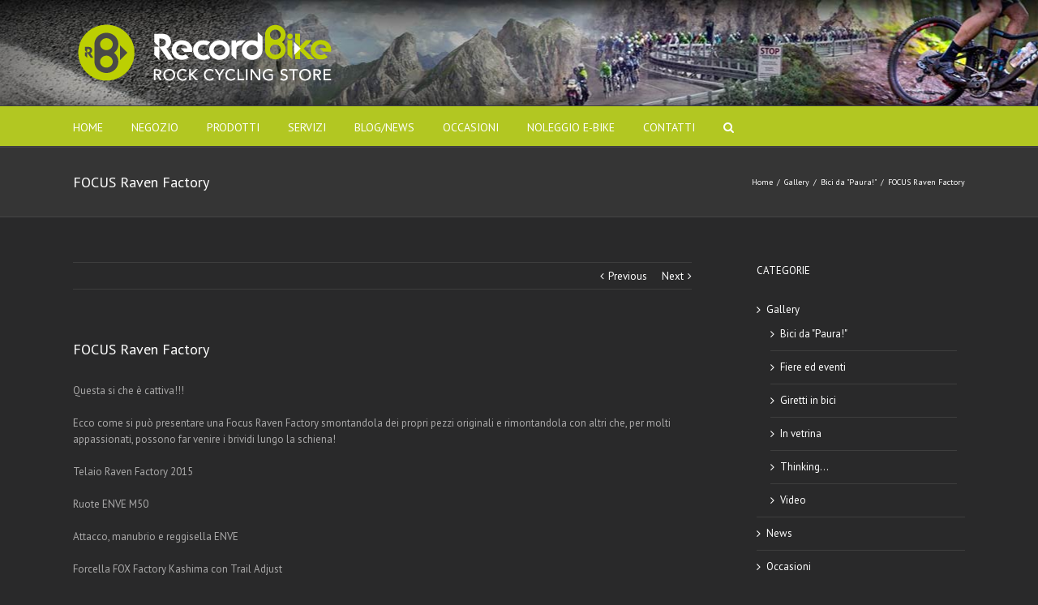

--- FILE ---
content_type: text/css
request_url: https://recordbike.com/wp-content/plugins/wordpress-social-stream/css/dcwss.css?ver=5.1.1
body_size: 22041
content:
/* Reset */
.dcwss ul, .dcwss li {
	padding: 0; 
	margin: 0; 
	list-style: none!important;
	background: none;
}
pre .stream {
	white-space: pre-wrap;
}

/* Main styles */

/* Feeds */
.dcwss.dc-feed {
	border-radius: 7px;
	-webkit-border-radius: 7px; 
	-moz-border-radius: 7px; 
    list-style: none outside none;
    margin: 0;
    padding: 10px 10px 5px 10px;
	overflow: hidden;
}
.dcwss.dc-feed.dark {
	background: #555 url(../images/noize.png) repeat;
    color: #F0F0F0;
}
.dcwss.dc-feed.light {
	background: #E5E5E5;
    color: #444;
}
.dcwss.dc-feed .stream li {
	padding: 0;
	position: relative;
    font-size: 11px;
	border-radius: 5px; 
	-webkit-border-radius: 5px; 
	-moz-border-radius: 5px;
    margin: 0 0 4px 0;
	font-family: Arial, sans-serif;
	line-height: 1.35em;
}
.dcwss.dc-feed.dark .stream li {
	color: #fff;
	background: #333 url(../images/noize.png) repeat;
	border: 1px solid #292929;
}
.dcwss.dc-feed.light .stream li {
	color: #444;
	background: #fff;
    border: 1px solid #D3D3D3;
}
.dcwss.dc-feed.dark .stream li a {
	color: #9BDFE4;
	text-decoration: none;
}
.dcwss.dc-feed.light .stream li a {
	color: #2DB6E8;
	text-decoration: none;
}
.dcwss.dc-feed .dcwss-content {
	position: relative;
	overflow: hidden;
	padding: 0;
	margin: 0 0 5px 0;
	border-radius: 5px; 
	-webkit-border-radius: 5px; 
	-moz-border-radius: 5px; 
}
.dcwss.dc-feed .dcwss-loading {
	background: url(../images/loading_dark.gif) no-repeat 0 0;
	height: 24px;
	padding: 6px 0 0 30px;
	position: absolute;
	top: 10px;
	left: 10px;
}
.dcwss.dc-feed .stream li .inner {
	padding: 10px;
	margin: 0;
	position: relative;
	line-height: 1.4em;
}
.dcwss.dc-feed .stream li .icon {
	position: absolute;
	left: 10px;
	bottom: 3px;
	z-index: 2;
	width: 22px;
	height: 22px;
    -webkit-border-radius: 0px;
    -moz-box-radius: 0px;
    border-radius: 0px;
    -webkit-box-shadow: 0 0 0 rgba(0,0,0,0.7);
    -moz-box-shadow: 0 0 0 rgba(0,0,0,0.7);
    box-shadow: 0 0 0 rgba(0,0,0,0.7);
}
.dcwss.dc-feed .stream li .clear {
	clear: both;
}

/* Content blocks */
.dcwss.dc-feed .stream li .section-intro {
	clear: both;
	display: block;
	font-style: italic;
	padding: 7px 0 5px 35px;
	margin: 0;
	height: 18px;
	color: #fff;
	border-radius: 0 0 5px 5px; 
	-webkit-border-radius: 0 0 5px 5px; 
	-moz-border-radius: 0 0 5px 5px; 
}
.dcwss.dc-feed .stream li .section-intro a {
	color: #fff;
	text-decoration: underline;
	margin-right: 3px;
}
.dcwss.dc-feed .stream li .section-title {
	display: block;
	font-weight: bold;
	margin-bottom: 3px;
	font-size: 12px;
	color: #f0f0f0;
}
.dcwss.dc-feed .stream li .section-title a {
	color: #FCFBEA;
}
.dcwss.dc-feed .stream li .section-title a:hover {
	color: #9BDFE4;
}
.dcwss.dc-feed.light .stream li .section-title, .dcwss.dc-feed.light .stream li .section-title a {
	color: #2DB6E8;
}
.dcwss.dc-feed .stream li .section-thumb {
	float: left;
	margin: 0 7px 0 0;
	max-width: 100%;
}
.dcwss.dc-feed .stream li .section-thumb img {
	border: 1px solid #222;
	padding: 1px;
	background: #fff;
	max-width: 99%;
	margin-bottom: 5px;
}
.dcwss.dc-feed .stream li .section-text img {
	margin: 0 7px 5px 0;
	float: left;
	border: 1px solid #ddd;
	padding: 1px;
	background: #fff;
	max-width: 99%;
}
.dcwss.dc-feed .stream li .section-text {
	display: block;
	max-width: 100%;
	margin-bottom: 5px;
}
.dcwss.dc-feed .stream li .section-text br {
	display: block;
}
.dcwss.dc-feed .stream li .section-user {
	clear: both;
	display: block;
	font-style: italic;
	margin: 0 8px 5px 0;
	display: block;
	float: left;
	padding: 5px 0 0 15px;
	line-height: 12px;
	background: url(../images/profile.png) no-repeat 0 5px;
}
.dcwss.dc-feed .stream li.dcwss.dc-feed-error {
	color: #990000;
}

/* Toolbar */
.dcwss.dc-feed .dcsns-toolbar {
	padding: 5px 80px 5px 0;
	position: relative;
	border-radius: 5px; 
	-webkit-border-radius: 5px; 
	-moz-border-radius: 5px; 
}
/* Filter */
.dcwss.dc-feed .filter {
	padding: 0;
	margin: 0;
}
.dcwss.dc-feed .filter li {
	display: inline;
	background: none;
	padding: 0;
	margin: 0 3px 0 0;
	height: 24px;
}
.dcwss.dc-feed .filter li a {
	padding: 0;
	margin: 0 0 2px 0;
	float: left;
	display: block;
	height: 24px;
}
.dcwss.dc-feed .filter li img {
	margin: 0;
	padding: 1px;
	height: 22px;
    -webkit-border-radius: 0px;
    -moz-box-radius: 0px;
    border-radius: 0px;
    -webkit-box-shadow: 0 0 0 rgba(0,0,0,0.7);
    -moz-box-shadow: 0 0 0 rgba(0,0,0,0.7);
    box-shadow: 0 0 0 rgba(0,0,0,0.7);
}
/* Controls */
.dcwss.dc-feed .controls {
	position: absolute;
	right: 0;
	top: 7px;
	height: 22px;
	padding: 0;
	z-index: 12;
}
.dcwss.dc-feed .controls li {
	display: inline;
	background: none;
	margin: 0!important;
}
.dcwss.dc-feed .controls a {
	display: block;
	width: 22px;
	height: 22px;
	float: left;
	margin: 0 0 0 2px;
}
.dcwss.dc-feed.light .controls a {
	background: url(../images/controls.png) no-repeat 0 0;
}
.dcwss.dc-feed.dark .controls a {
	background: url(../images/controls1.png) no-repeat 0 0;
}
.dcwss.dc-feed.light .controls .prev, .dcwss.dc-feed.dark .controls .prev {
	background-position: -44px 0;
}
.dcwss.dc-feed.light .controls .next, .dcwss.dc-feed.dark .controls .next {
	background-position: -66px 0;
}
.dcwss.dc-feed.light .controls .play, .dcwss.dc-feed.dark .controls .play {
	background-position: 0 0;
}
.dcwss.dc-feed.light .controls .pause, .dcwss.dc-feed.dark .controls .pause {
	background-position: -22px 0;
}
.dcwss.dc-feed.light .controls .prev:hover, .dcwss.dc-feed.dark .controls .prev:hover {
	background-position: -44px -22px;
}
.dcwss.dc-feed.light .controls .next:hover, .dcwss.dc-feed.dark .controls .next:hover {
	background-position: -66px -22px;
}
.dcwss.dc-feed.light .controls .play:hover, .dcwss.dc-feed.dark .controls .play:hover {
	background-position: 0 -22px;
}
.dcwss.dc-feed.light .controls .pause:hover, .dcwss.dc-feed.dark .controls .pause:hover {
	background-position: -22px -22px;
}

/* feeds network specific styles */
/* Twitter */
.dcwss.dc-feed .stream li.dcsns-twitter .section-thumb {
	margin-top: 3px;
}
.dcwss.dc-feed .stream li.dcsns-twitter .section-user {
	padding: 0;
	background: none;
}
.dcwss.dc-feed .stream li.dcsns-twitter .section-text img {
	margin: 5px 0 0;
}
.dcwss.dc-feed .stream li.dcsns-twitter a {
	color: #4EC2DC;
}
.dcwss.dc-feed .stream li.dcsns-twitter .section-intro a, .dcwss.dc-feed .stream li.dcsns-twitter .section-intro a:hover {
	color: #fff;
}
.dcwss.dc-feed .stream li.dcsns-twitter .section-intro span a {
	text-decoration: none;
	margin-left: 0;
}
.dcwss.dc-feed .stream li.dcsns-twitter .section-intro span a:hover {
	text-decoration: underline;
}
.dcwss.dc-feed .stream li.dcsns-twitter a:hover {
	color: #4EC2DC;
	text-decoration: underline;
}
.dcwss.dc-feed .stream li.dcsns-twitter .twitter-user {
	margin-bottom: 2px;
	display: block;
}
.dcwss.dc-feed .stream li.dcsns-twitter .twitter-user a {
	color: #999;
	line-height: 1.35em;
}
.dcwss.dc-feed .stream li.dcsns-twitter .twitter-user a:hover {
	color: #999;
	text-decoration: none;
}
.dcwss.dc-feed .stream li.dcsns-twitter .twitter-user a strong{
	color: #fff;
}
.dcwss.dc-feed.light .stream li.dcsns-twitter .twitter-user a strong{
	color: #444;
}
.dcwss.dc-feed .stream li.dcsns-twitter .twitter-user a:hover strong {
	color: #4EC2DC;
	text-decoration: underline;
}
/* Facebook */
.dcwss.dc-feed .stream li.dcsns-facebook .meta {
	display: block;
	clear: both;
}
.dcwss.dc-feed .stream li.dcsns-facebook .meta.item-comments {
	padding: 0;
	min-height: auto;
}
.dcwss.dc-feed .stream li.dcsns-facebook .meta.item-comments a {
	display: block;
	margin: 0 0 2px 0;
}
.dcwss.dc-feed .stream li.dcsns-facebook .share-facebook {
	display: none;
}
/* google */
.dcwss.dc-feed .stream li.dcsns-google .section-title {
	margin-bottom: 5px;
}
.dcwss.dc-feed .stream li.dcsns-google .meta span.plusones {
	padding-left: 0;
}
/* vimeo */
.dcwss.dc-feed .dcwss.dc-feed .stream li.dcsns-vimeo .section-title {
	display: block;
	clear: both;
}
.dcwss.dc-feed .stream li.dcsns-vimeo .section-text {
	margin-bottom: 5px;
}
.dcwss.dc-feed .stream li.dcsns-vimeo .section-text .meta {
	padding-top: 5px;
}
.dcwss.dc-feed .stream li.dcsns-vimeo .logo {
	margin-bottom: 3px;
}
/** Flickr **/
.dcwss.dc-feed .stream li.dcsns-flickr .section-thumb {
	margin: 0;
}
.dcwss.dc-feed .stream li.dcsns-flickr .inner {
	padding-bottom: 5px;
}
/* Pinterest */
.dcwss.dc-feed .stream li.dcsns-pinterest .section-thumb {
	display: block;
}
.dcwss.dc-feed .stream li.dcsns-pinterest .section-text {
	clear: both;
}
/* dribbble */
.dcwss.dc-feed .stream li.dcsns-dribbble .inner img {
	margin-bottom: 5px;
}
/* lastfm */
.dcwss.dc-feed .stream li.dcsns-lastfm .section-title {
	background: url(../images/tracks.png) no-repeat 0 0;
	padding-left: 17px;
	margin-bottom: 0;
}
/* deviantart */
.dcwss.dc-feed .stream li.dcsns-deviantart .section-thumb {
	display: block;
	float: none;
}
/* tumblr */
.dcwss.dc-feed .stream li.dcsns-tumblr .track {
	display: block;
	background: url(../images/tracks.png) no-repeat 0 5px;
	padding: 5px 0 0 17px;
	margin-bottom: 0;
}

/* wall */
/* Feeds */
.dcwss.dc-wall {
    color: #444;
    list-style: none outside none;
    margin: 0;
}
.dcwss.dc-wall ul.stream {
	padding-top: 1px;
	padding-left: 2px;
}
.dcwss.dc-wall .dcwss-content {
	position: relative;
	padding: 0;
}
.dcsns-loading {
	background: url(../images/loading_light.gif) no-repeat 0 center;
	height: 24px;
	font-size: 13px;
	line-height: 24px;
	padding: 0 0 0 28px;
	position: absolute;
	top: 10px;
	left: 10px;
}
.dcsns-toolbar .dcsns-loading {
	right: 10px;
	left: auto;
}
.dcwss.dc-wall .stream li a {
	color: #2DB6E8;
	text-decoration: none;
}
.dcwss.dc-wall .stream li {
	background: #FFF;
	-webkit-box-shadow: 0 1px 2px rgba(34, 25, 25, 0.4);
	-moz-box-shadow: 0 1px 2px rgba(34, 25, 25, 0.4);
	box-shadow: 0 1px 2px rgba(34, 25, 25, 0.4);
    font-size: 11px;
    padding: 15px 0 0 0;
	position: relative;
	font-family: Arial, sans-serif;
	line-height: 1.35em;
	margin: 0 2% 2% -1px;
}
.dcwss.dc-wall.col-1 .stream li {
	width: 100%;
	margin: 0 0 2% 0;
}
.dcwss.dc-wall.col-2 .stream li {
	width: 48%;
}
.dcwss.dc-wall.col-3 .stream li {
	width: 31%;
}
.dcwss.dc-wall.col-4 .stream li {
	width: 23%;
}
.dcwss.dc-wall.col-5 .stream li {
	width: 18%;
}
.dcwss.dc-wall .stream li .inner {
	overflow: hidden;
	margin: 0 15px 10px 15px;
	width: auto;
}
.dcwss.dc-wall .stream li .icon {
	position: absolute;
	left: 3px;
	bottom: 0;
	z-index: 3;
	margin: 0!important;
    -webkit-border-radius: 0px;
    -moz-box-radius: 0px;
    border-radius: 0px;
    -webkit-box-shadow: 0 0 0 rgba(0,0,0,0.7);
    -moz-box-shadow: 0 0 0 rgba(0,0,0,0.7);
    box-shadow: 0 0 0 rgba(0,0,0,0.7);
}
.dcwss.dc-wall .stream li .section-intro {
    padding: 7px 15px 7px 30px;
	display: block;
	color: #fff;
	font-style: normal;
	font-weight: bold;
	font-size: 10px;
	z-index: 2;
	position: relative;
}
.dcwss.dc-wall .stream li .clear {
	clear: both;
}

/* Content blocks */
.dcwss.dc-wall .stream li .section-intro a {
	text-decoration: underline;
	color: #fff;
}
.dcwss.dc-wall .stream li .section-title {
	display: block;
	font-weight: bold;
	margin-bottom: 3px;
	max-width: 100%;
}
.dcwss.dc-wall .stream li .section-title a {
	color: #555;
}
.dcwss.dc-wall .stream li .section-title a:hover {
	color: #2DB6E8;
}
.dcwss.dc-wall .stream li .section-thumb {
	float: left;
	margin: 0 7px 0 0;
	max-width: 100%;
}
.dcwss.dc-wall .stream li .section-thumb img {
	border: 1px solid #ccc;
	padding: 1px;
	background: #fff;
	max-width: 98%;
	margin-bottom: 5px;
}
.dcwss.dc-wall .stream li .section-text {
	display: block;
	max-width: 100%;
	margin-bottom: 5px;
}
.dcwss.dc-wall .stream li .section-text img {
	margin: 0 7px 5px 0;
	float: left;
	border: 1px solid #ddd;
	padding: 1px;
	background: #fff;
	max-width: 98%;
}
.dcwss.dc-wall .stream li .section-text br {
	display: block;
}
.dcwss.dc-wall .stream li .section-user {
	clear: both;
	display: block;
	font-style: italic;
	margin: 0 8px 5px 0;
	display: block;
	float: left;
	padding: 5px 0 0 15px;
	line-height: 12px;
	background: url(../images/profile.png) no-repeat 0 5px;
}
.dcwss.dc-wall .stream li.dcsns-error {
	color: #990000;
}
/* Toolbar */
.wall-outer .dcsns-toolbar {
	padding: 0;
	width: 100%;
	overflow: hidden;
	position: relative;
	margin-bottom: 1.5em;
}
/* Filter */
.wall-outer .dcsns-toolbar .filter {
	padding: 0;
	margin: 0 0 15px 0;
}
.wall-outer .dcsns-toolbar .filter li {
	display: inline;
	background: none;
	padding: 0;
	margin: 0;
	height: 24px;
}
.wall-outer .dcsns-toolbar .filter .link-all {
	color: #fff;
	height: 21px;
	padding: 7px 6px 4px 7px;
	text-shadow: 0 0 1px #555;
	font-weight: bold;
	font-size: 14px;
	line-height: 14px;
}
.wall-outer .dcsns-toolbar .filter li a {
	padding: 4px 3px 0 3px;
	margin: 0 1px 1px 0;
	display: block;
	float: left;
	height: 28px;
}
.wall-outer .dcsns-toolbar .filter li img {
	margin: 0;
	height: 24px;
	width: 25px;
    -webkit-border-radius: 0px;
    -moz-box-radius: 0px;
    border-radius: 0px;
    -webkit-box-shadow: 0 0 0 rgba(0,0,0,0.7);
    -moz-box-shadow: 0 0 0 rgba(0,0,0,0.7);
    box-shadow: 0 0 0 rgba(0,0,0,0.7);
}
/* Controls */
.dcwss.dc-wall .controls {
	display: none;
}
/* Twitter */
.stream li.dcsns-twitter .section-thumb {
	margin-top: 3px;
}
.stream li.dcsns-twitter .section-thumb img {
	margin-bottom: 0!important;
	width: 48px; 
	height: 48px;
}
.stream li.dcsns-twitter .section-user {
	padding: 0;
	background: none;
}
.stream li.dcsns-twitter .section-text {
	margin-bottom: 0!important;
}
.stream li.dcsns-twitter .section-text img {
	margin-top: 5px!important;
}
.stream li.dcsns-twitter a {
	color: #38AEAE;
}
.stream li.dcsns-twitter .section-intro a, .stream li.dcsns-twitter .section-intro a:hover {
	color: #fff;
}
.stream li.dcsns-twitter .section-intro span a {
	text-decoration: none!important;
	margin-left: 0;
}
.stream li.dcsns-twitter .section-intro span a:hover {
	text-decoration: underline!important;
}
.stream li.dcsns-twitter a:hover {
	color: #38AEAE;
	text-decoration: underline;
}
.stream li.dcsns-twitter .twitter-user {
	margin-bottom: 2px;
	display: block;
}
.stream li.dcsns-twitter .twitter-user a {
	color: #999;
	line-height: 1.35em;
}
.stream li.dcsns-twitter .twitter-user a:hover {
	color: #999;
	text-decoration: none;
}
.stream li.dcsns-twitter .twitter-user a strong{
	color: #444;
}
.stream li.dcsns-twitter .twitter-user a:hover strong {
	color: #38AEAE;
	text-decoration: underline;
}
/* Facebook */
.dcwss.dc-wall .stream li.dcsns-facebook .section-text a {
	margin-right: 4px;
}
.dcwss.dc-wall .stream li.dcsns-facebook .meta {
	display: block;
	clear: both;
}
.dcwss.dc-wall .stream li.dcsns-facebook .meta.item-comments {
	padding: 0;
	min-height: auto;
}
.dcwss.dc-wall .stream li.dcsns-facebook .meta.item-comments a {
	display: block;
	margin: 0 0 2px 0;
}
.dcwss.dc-wall .stream li.dcsns-facebook .share-facebook {
	display: none;
}
/* google */
.dcwss.dc-wall .stream li.dcsns-google .section-title {
	margin-bottom: 5px;
}
.dcwss.dc-wall .stream li.dcsns-google .meta span.plusones {
	padding-left: 0;
}
.dcwss .stream li.dcsns-google .section-share {
	clear: both;
}
/* stumbleupon */
.dcwss.dc-wall .stream li.dcsns-stumbleupon .section-title {
	display: block;
	clear: both;
}
/* vimeo */
.dcsns .dcwss.dc-wall .stream li.dcsns-vimeo .section-title {
	display: block;
	clear: both;
}
.dcwss.dc-wall .stream li.dcsns-vimeo .section-text .meta {
	padding-top: 5px;
}
.dcwss.dc-wall .stream li.dcsns-vimeo .logo {
	margin-bottom: 3px;
}
/** Flickr **/
.dcwss.dc-wall .stream li.dcsns-flickr .section-thumb {
	margin: 0;
}
.dcwss.dc-wall .stream li.dcsns-flickr .section-thumb img{
	margin: 0 0 5px 0;
}
.stream li.dcsns-flickr .section-title {
	clear:both;
}
.stream li.dcsns-flickr .section-share {
	clear:both;
}
/* Pinterest */
.dcwss.dc-wall .stream li.dcsns-pinterest .section-thumb {
	display: block;
}
.dcwss.dc-wall .stream li.dcsns-pinterest .section-text {
	clear: both;
}
/* dribbble */
.dcwss.dc-wall .stream li.dcsns-dribbble .inner img {
	margin-bottom: 5px;
}
/* lastfm */
.dcwss.dc-wall .stream li.dcsns-lastfm .section-title {
	background: url(../images/tracks.png) no-repeat 0 0;
	padding-left: 17px;
	margin-bottom: 0;
}
/* deviantart */
.dcwss.dc-wall .stream li.dcsns-deviantart .section-thumb {
	display: block;
	float: none;
}
/* tumblr */
.dcwss.dc-wall .stream li.dcsns-tumblr .track {
	display: block;
	background: url(../images/tracks.png) no-repeat 0 5px;
	padding: 5px 0 0 17px;
	margin-bottom: 0;
}
/* instagram */
.dcwss .stream li.dcsns-instagram .section-title {
	font-weight: normal;
	clear: both;
}
.dcwss .stream li.dcsns-instagram .meta {
	clear: both;
}
.dcwss .stream li.dcsns-instagram .section-meta .meta .comments, .stream li.dcsns-instagram .section-meta .meta .likes {
	margin: 0 0 5px 0;
	padding-top: 5px;
	background-position: 0px 5px;
	float: none;
	font-size: 100%;
	font-weight: bold;
}

/* Section share */
.dcwss .stream li .section-share {
	display: block;
	margin: 0;
	padding: 4px 0 0;
	float: right;
}
.dcwss .stream li .section-share a {
	display: block;
	width: 16px;
	height: 16px;
	float: left;
	margin: 0 2px 0 0;
	background: url(../images/share.png) no-repeat 0 0;
}
.dcwss .stream li .section-share a.share-twitter {
	background-position: 0 -16px;
}
.dcwss .stream li .section-share a.share-reply {
	background-position: 0 -32px;
}
.dcwss .stream li .section-share a.share-retweet {
	background-position: 0 -48px;
}
.dcwss .stream li .section-share a.share-favorite {
	background-position: 0 -64px;
}
.dcwss .stream li .section-share a.share-google {
	background-position: 0 -80px;
}
.dcwss .stream li .section-share a.share-linkedin {
	background-position: 0 -96px;
}
.dcwss .stream li .section-share a.share-facebook:hover {
	background-position: -16px 0;
}
.dcwss .stream li .section-share a.share-twitter:hover {
	background-position: -16px -16px;
}
.dcwss .stream li .section-share a.share-reply:hover {
	background-position: -16px -32px;
}
.dcwss .stream li .section-share a.share-retweet:hover {
	background-position: -16px -48px;
}
.dcwss .stream li .section-share a.share-favorite:hover {
	background-position: -16px -64px;
}
.dcwss .stream li .section-share a.share-google:hover {
	background-position: -16px -80px;
}
.dcwss .stream li .section-share a.share-linkedin:hover {
	background-position: -16px -96px;
}
/* Theme correction */
.entry .dcsns-toolbar img, .entry .dcwss img.icon {
	background: none; 
	border: none; 
	padding: 0; 
	margin: 0;
} 
.post ul.stream li {
	background: none;
}

/*isotope */
.isotope,
.isotope .isotope-item {
  /* change duration value to whatever you like */
  -webkit-transition-duration: 0.8s;
     -moz-transition-duration: 0.8s;
      -ms-transition-duration: 0.8s;
       -o-transition-duration: 0.8s;
          transition-duration: 0.8s;
}

.isotope {
  -webkit-transition-property: height, width;
     -moz-transition-property: height, width;
      -ms-transition-property: height, width;
       -o-transition-property: height, width;
          transition-property: height, width;
}

.isotope .isotope-item {
  -webkit-transition-property: -webkit-transform, opacity;
     -moz-transition-property:    -moz-transform, opacity;
      -ms-transition-property:     -ms-transform, opacity;
       -o-transition-property:         top, left, opacity;
          transition-property:         transform, opacity;
}

/**** disabling Isotope CSS3 transitions ****/

.isotope.no-transition,
.isotope.no-transition .isotope-item,
.isotope .isotope-item.no-transition {
  -webkit-transition-duration: 0s;
     -moz-transition-duration: 0s;
      -ms-transition-duration: 0s;
       -o-transition-duration: 0s;
          transition-duration: 0s;
}
/* Common */
.dcwss .stream p {
	margin: 0;
	padding: 0;
}
.dcwss .stream li .meta {
	display: block;
	font-size: 90%;
	color: #999;
}
.dcwss .stream li .meta span {
	margin: 0 8px 5px 0;
	display: block;
	float: left;
	padding: 0 0 0 15px;
	line-height: 12px;
}
.dcwss .meta span.shares {
	background: url(../images/shares.png) no-repeat 0 0;
	padding-left: 20px;
}
.dcwss .meta span.views {
	background: url(../images/views.png) no-repeat 0 0;
	padding-left: 18px;
}
.dcwss .meta span.likes {
	background: url(../images/likes.png) no-repeat 0 0;
	padding-left: 16px;
}
.dcwss .meta span.comments {
	background: url(../images/comments.png) no-repeat 0 0;
}
.dcwss .meta span.users {
	background: url(../images/users.png) no-repeat 0 0;
}
.dcwss .meta span.videos {
	background: url(../images/videos.png) no-repeat 0 0;
	padding-left: 16px;
}
.dcwss .stream li .section-meta {
	display: block;
	margin: 0;
	padding: 0;
	clear: both;
}
.dcwss .stream li .meta.item-comments {
	padding: 0 0 0 35px;
	margin: 0 0 5px 0;
	min-height: 30px;
	position: relative;
	clear: both;
	line-height: 1.3em;
}
.dcwss .stream li .meta.item-comments img {
	position: absolute;
	left: 0;
	top: 0;
	width: 30px;
}
.dcwss .stream li .meta.item-likes {
	padding: 0;
	width: 100%;
	overflow: hidden;
	clear: both;
	line-height: 1.3em;
}
.dcwss .stream li .meta.item-likes img {
	float: left;
	margin: 0 5px 5px 0;
	width: 30px;
	border: 1px solid #ddd;
	padding: 1px;
	background: #fff;
}

--- FILE ---
content_type: text/css
request_url: https://recordbike.com/wp-content/themes/scintille-recordbike2014/style.css?ver=5.1.1
body_size: 4601
content:
/*
Theme Name: Record Bike 2014
Description: Personalizzazione Avada per Record Bike
Author: Mirko Fuser - scintille.net
Template: Avada
*/

@import url("../Avada/style.css");

#con_sfondo{
	background-image:url('https://recordbike.com/wp-content/themes/scintille-recordbike2014/images/Fond-Home-R.Bike-007B.jpg');
	-webkit-background-size: cover;-moz-background-size: cover;-o-background-size: cover;background-size: cover;
	padding-top:20px;
}

.fusion-secondary-header{
	display:none;
}

#menu-main,
.fusion-secondary-main-menu{
	text-transform:uppercase;
	background-color: #B2C722 !important;
}

#nav ul li, #sticky-nav ul li {
	padding-right: 15px;
}

.header-v4 #header {
    /*padding: 20px 0;*/
}

.header-social{
	display: none;
}

.fb-like{
	padding-top:52px;
	padding-left:20px;
	float:left;
}

.page-id-2 #main{
	padding-top:0 !important;
}

.clientslider-container{
	margin-bottom: 0 !important;
}

#header #searchform{
	display: none;
}

#sticky-nav ul a, .side-nav li a{
	color:#e6e6e6;
}

.page-title{
	display: none;
}

#main .post h2 {
    color: #FFF;
    font-size: 22px;
}

#post-37 a{
	color:#B2C722;
}

#post-37 a:hover{
	color:#FFF;
}


#ns_widget_mailchimp_form-2 input{
	border-color: #212122 !important;
	color: #CCCCCC !important;
	background-color: #3E3E3E !important;
	border: 1px solid #D2D2D2;
    box-shadow: 0 1px 5px rgba(0, 0, 0, 0.1) inset;
    font-size: 13px;
    padding: 8px 2%;
    width: 100%;
    margin-bottom: 5px;
}

#ns_widget_mailchimp_form-2 input.button{
	background: #B2C722 0%, #D1E990 100%;
	background-image: -webkit-gradient( linear, left bottom, left top, from( #B2C722 0%, #D1E990 100% ), to( #B2C722 0%, #D1E990 100% ) )!important;
	background-image: -webkit-linear-gradient( bottom, #B2C722 0%, #D1E990 100%, #B2C722 0%, #D1E990 100% )!important;
	background-image:    -moz-linear-gradient( bottom, #B2C722 0%, #D1E990 100%, #B2C722 0%, #D1E990 100% )!important;
	background-image:      -o-linear-gradient( bottom, #B2C722 0%, #D1E990 100%, #B2C722 0%, #D1E990 100% )!important;
	background-image: linear-gradient( to top, #B2C722 0%, #D1E990 100%, #B2C722 0%, #D1E990 100% )!important;
	color: #54770F !important;
	border-width: 1px !important;
	border-color: #9DBA60 !important;
	min-height: 43px;
    padding: 0 30px;
    text-align: center;
    text-shadow: 0 1px 0 #FFFFFF;
    text-transform: uppercase;
    border-radius: 2px;
    box-shadow: 0 1px 1px rgba(0, 0, 0, 0.2);
    font-weight: bold;
    width: auto;
    margin-top: 5px;
    cursor: pointer;
}

#ns_widget_mailchimp_form-2 input.button:hover{
				background: #D1E990 0%, #AAD75D 100%;
				background-image: -webkit-gradient( linear, left bottom, left top, from( #D1E990 0%, #AAD75D 100% ), to( #D1E990 0%, #AAD75D 100% ) )!important;
				background-image: -webkit-linear-gradient( bottom, #D1E990 0%, #AAD75D 100%, #D1E990 0%, #AAD75D 100% )!important;
				background-image:    -moz-linear-gradient( bottom, #D1E990 0%, #AAD75D 100%, #D1E990 0%, #AAD75D 100% )!important;
				background-image:      -o-linear-gradient( bottom, #D1E990 0%, #AAD75D 100%, #D1E990 0%, #AAD75D 100% )!important;
				background-image: linear-gradient( to top, #D1E990 0%, #AAD75D 100%, #D1E990 0%, #AAD75D 100% )!important;
}

#ns_widget_mailchimp_form-2.error{
	color: red;
	padding: 10px;
}

.wpcf7-form-control-wrap input[type='checkbox']{
	width: auto !important;
}

#comment-input input[type='submit']{color: #54770F !important;}

#comment-textarea{
	margin-bottom: 10px;
}


.post-content #gw_go_portfolio_838 .gw-gopf-style-flex .gw-gopf-post-content h2,
.post-content #gw_go_portfolio_847 .gw-gopf-style-flex .gw-gopf-post-content h2,
.post-content #gw_go_portfolio_869 .gw-gopf-style-flex .gw-gopf-post-content h2{
	color:#FFF !important;
}

img.focus-home{
	margin-bottom:10px;
}

span.titolo-home{
	font-size:28px !important;
	font-weight:normal;
	margin-top:50px;
	display:block;
}

.page-id-2 .post-content h2{
	font-size:14px !important;
	font-weight:normal;
}

.page-id-2 .title h1{
	font-size:16px !important;
	text-transform:uppercase !important;
}

.page-id-2 .title{
	margin-top:15px;
	margin-bottom:0px;
}

.page-id-1192 .title h3{
	color:#B2C722 !important;
	text-transform:uppercase;
}

.post-2{
	margin-top:-20px;
}

.error-image {
    background-image: url("images/404_page.jpg") !important;
	height: 207px;
}

#sidebar .widget_categories li.current-cat a{
	color:#B2C722 !important;
}

#text-15{
	height:1px !important;
	overflow:hidden;
	margin-bottom:0 !important;
}

.solomobile{
	display:none;
}


.fusion-header-menu-align-center .fusion-main-menu {
    text-align: left;
}

@media screen and (max-width: 780px) {
	.solomobile{
		display:block;
		padding:10px;
	}

}

--- FILE ---
content_type: text/plain
request_url: https://www.google-analytics.com/j/collect?v=1&_v=j102&a=1074158869&t=pageview&_s=1&dl=https%3A%2F%2Frecordbike.com%2Fnews%2F2015%2F02%2Ffocus-raven-factory%2F&ul=en-us%40posix&dt=FOCUS%20Raven%20Factory%20-%20Record%20Bike%20Malo%20-%20Vicenza&sr=1280x720&vp=1280x720&_u=YGBAgEABAAAAACAAI~&jid=1166488370&gjid=1025864154&cid=679812461.1770097759&tid=UA-109844608-1&_gid=1649646255.1770097759&_slc=1&gtm=45He61u1n815HZXJ5Jv77931919za200zd77931919&gcd=13l3l3l3l1l1&dma=0&tag_exp=103116026~103200004~104527907~104528500~104684208~104684211~115616986~115938465~115938468~116185181~116185182~116988316~117041587&z=745488449
body_size: -450
content:
2,cG-K9DKWB4DFF

--- FILE ---
content_type: application/javascript
request_url: https://recordbike.com/wp-content/plugins/wordpress-social-stream/js/jquery.social.stream.1.5.4.min.js?ver=5.1.1
body_size: 27495
content:
/*
 * DC jQuery Social Stream
 * Copyright (c) 2013 Design Chemical
 * http://www.designchemical.com/blog/index.php/premium-jquery-plugins/jquery-social-stream-plugin/
 * Version 1.5.4 (09-08-2013)
 *
 */
 
(function($){SocialStreamObject=function(el,options){this.create(el,options)};$.extend(SocialStreamObject.prototype,{version:"1.5.4",create:function(el,options){this.defaults={feeds:{facebook:{id:"",intro:"Posted",out:"intro,thumb,title,text,user,share",text:"content",comments:3,image_width:4,icon:"facebook.png"},twitter:{id:"",intro:"Tweeted",search:"Tweeted",out:"intro,thumb,text,share",retweets:false,replies:false,images:"",url:"twitter.php",icon:"twitter.png"},google:{id:"",intro:"Shared",out:"intro,thumb,title,text,share",
api_key:"",image_height:75,image_width:75,shares:true,icon:"google.png"},youtube:{id:"",intro:"Uploaded,Favorite,New Video",search:"Search",out:"intro,thumb,title,text,user,share",feed:"uploads,favorites,newsubscriptionvideos",thumb:"default",icon:"youtube.png"},flickr:{id:"",intro:"Uploaded",out:"intro,thumb,title,text,share",lang:"en-us",icon:"flickr.png"},delicious:{id:"",intro:"Bookmarked",out:"intro,thumb,title,text,user,share",icon:"delicious.png"},pinterest:{id:"",intro:"Pinned",out:"intro,thumb,text,user,share",
icon:"pinterest.png"},rss:{id:"",intro:"Posted",out:"intro,title,text,share",text:"contentSnippet",icon:"rss.png"},lastfm:{id:"",intro:"Listened to,Loved,Replied",out:"intro,thumb,title,text,user,share",feed:"recenttracks,lovedtracks,replytracker",icon:"lastfm.png"},dribbble:{id:"",intro:"Posted,Liked",out:"intro,thumb,title,text,user,share",feed:"shots,likes",icon:"dribbble.png"},vimeo:{id:"",intro:"Liked,Video,Appeared In,Video,Album,Channel,Group",out:"intro,thumb,title,text,user,share",feed:"likes,videos,appears_in,all_videos,albums,channels,groups",
thumb:"medium",stats:true,icon:"vimeo.png"},stumbleupon:{id:"",intro:"Shared,Reviewed",out:"intro,thumb,title,text,user,share",feed:"favorites,reviews",icon:"stumbleupon.png"},deviantart:{id:"",intro:"Deviation",out:"intro,thumb,title,text,user,share",icon:"deviantart.png"},tumblr:{id:"",intro:"Posted",out:"intro,title,text,user,share",thumb:100,video:250,icon:"tumblr.png"},instagram:{id:"",intro:"Posted",search:"Search",out:"intro,thumb,text,user,share,meta",accessToken:"",redirectUrl:"",clientId:"",
thumb:"low_resolution",comments:3,likes:8,icon:"instagram.png"}},remove:"",twitterId:"",days:10,limit:50,max:"days",external:true,speed:600,height:550,wall:false,order:"date",filter:true,controls:true,rotate:{direction:"up",delay:8E3},cache:true,container:"dcsns",cstream:"stream",content:"dcsns-content",iconPath:"images/dcsns-dark/",imagePath:"images/dcsns-dark/",debug:false};this.o={},this.timer_on=0,this.id="dcsns-"+$(el).index(),this.timerId="",this.o=$.extend(true,this.defaults,options),opt=this.o,
$load=$('<div class="dcsns-loading">creating stream ...</div>');$(el).addClass(this.o.container).append('<div class="'+this.o.content+'"><ul class="'+this.o.cstream+'"></ul></div>');var $c=$("."+this.o.content,el),$a=$("."+this.o.cstream,el),$l=$("li",$a);if(opt.height>0&&opt.wall==false)$c.css({height:opt.height+"px"});if(this.o.filter==true||this.o.controls==true){var x='<div class="dcsns-toolbar">';if(this.o.filter==true){x+='<ul id="dcsns-filter" class="option-set filter">';x+=this.o.wall==true?
'<li><a href="#filter" data-group="dc-filter"  data-filter="*" class="selected link-all">all</a></li>':"";var $f=$(".filter",el);$.each(opt.feeds,function(k,v){x+=v.id!=""?'<li class="active f-'+k+'"><a href="#filter" rel="'+k+'" data-group="dc-filter" data-filter=".dcsns-'+k+'"><img src="'+opt.imagePath+opt.feeds[k].icon+'" alt="" /></a></li>':""});x+="</ul>"}if(this.o.controls==true&&opt.wall==false){var play=this.o.rotate.delay<=0?"":'<li><a href="#" class="play"></a></li>';x+='<div class="controls"><ul>'+
play+'<li><a href="#" class="prev"></a></li><li><a href="#" class="next"></a></li></ul></div>'}x+="</div>";if(opt.wall==false)$(el).append(x);else $(el).before(x)}if(this.o.wall==true){$(".dcsns-toolbar").append($load);this.createwall($a)}else $c.append($load);this.createstream(el,$a,0,opt.days);this.addevents(el,$a);if(this.o.rotate.delay>0)this.rotate(el);$load.remove()},createstream:function(obj,s,f1,f2){$.each(opt.feeds,function(k,v){if(opt.feeds[k].id!=""){var txt=[];$.each(opt.feeds[k].intro.split(","),
function(i,v){v=$.trim(v);txt.push(v)});$.each(opt.feeds[k].id.split(","),function(i,v){v=$.trim(v);if(opt.feeds[k].feed&&v.split("#").length<2)if(k=="youtube"&&v.split("/").length>1)getFeed(k,v,opt.iconPath,opt.feeds[k],obj,opt,f1,f2,"posted","",i);else $.each(opt.feeds[k].feed.split(","),function(i,feed){getFeed(k,v,opt.iconPath,opt.feeds[k],obj,opt,f1,f2,txt[i],feed,i)});else{intro=v.split("#").length<2?opt.feeds[k].intro:opt.feeds[k].search;getFeed(k,v,opt.iconPath,opt.feeds[k],obj,opt,f1,f2,
intro,"",i)}})}})},createwall:function(obj){obj.imagesLoaded(function(){obj.isotope({itemSelector:"li.dcsns-li",getSortData:{postDate:function($elem){return parseInt($elem.attr("rel"),10)}},sortBy:"postDate"})})},addevents:function(obj,$a){var self=this,speed=this.o.speed;var $container=$(".stream",obj),filters={};$(".controls",obj).delegate("a","click",function(){var x=$(this).attr("class");switch(x){case "prev":self.pauseTimer();ticker($a,"prev",speed);break;case "next":self.pauseTimer();ticker($a,
"next",speed);break;case "play":self.rotate(obj);$(".controls .play").removeClass("play").addClass("pause");break;case "pause":self.pauseTimer();break}return false});$(".filter",obj).delegate("a","click",function(){if(opt.wall==false){var rel=$(this).attr("rel");if($(this).parent().hasClass("active")){$(".dcsns-"+rel,$a).slideUp().addClass("inactive");$(this).parent().animate({opacity:0.3},400)}else{$(".dcsns-"+rel,$a).slideDown().removeClass("inactive");$(this).parent().animate({opacity:1},400)}$(this).parent().toggleClass("active")}return false});
if(this.o.external)$a.delegate("a","click",function(){if(!$(this).parent().hasClass("section-share"))this.target="_blank"})},rotate:function(a){var self=this,stream=$("."+this.o.cstream,a),speed=this.o.speed,delay=this.o.rotate.delay,r=this.o.rotate.direction=="up"?"prev":"next";this.timer_on=1;$(".controls .play").removeClass("play").addClass("pause");this.timerId=setTimeout(function(){ticker(stream,r,speed);self.rotate(a)},delay)},pauseTimer:function(){clearTimeout(this.timerId);this.timer_on=0;
$(".controls .pause").removeClass("pause").addClass("play")}});$.fn.dcSocialStream=function(options,callback){var d={};this.each(function(){var s=$(this);d=s.data("socialtabs");if(!d){d=new SocialStreamObject(this,options,callback);s.data("socialtabs",d)}});return d};function getFeed(type,id,path,o,obj,opt,f1,f2,intro,feed,fn){var stream=$(".stream",obj),list=[],d="",px=300,c=[],data,href,url,n=opt.limit,txt=[],src;frl="https://ajax.googleapis.com/ajax/services/feed/load?v=1.0&num="+n+"&callback=?&q=";
switch(type){case "facebook":var cp=id.split("/");url=url=cp.length>1?"https://graph.facebook.com/"+cp[1]+"/photos?fields=id,link,from,name,picture,images,comments&limit="+n:frl+encodeURIComponent("https://www.facebook.com/feeds/page.php?id="+id+"&format=rss20");break;case "twitter":var curl=o.url.replace(/\&#038;/gi,"&");var cp=id.split("/"),cq=id.split("#"),cu=o.url.split("?"),replies=o.replies==true?"&exclude_replies=false":"&exclude_replies=true";var param="&include_entities=true&include_rts="+
o.retweets+replies;url1=cu.length>1?curl+"&":curl+"?";url=cp.length>1?url1+"url=list&list_id="+cp[1]+"&per_page="+n+param:url1+"url=timeline&screen_name="+id+"&count="+n+param;if(cq.length>1){var rts=o.retweets==false?"+exclude:retweets":"";url=url1+"url=search&q="+encodeURIComponent(cq[1])+"&count="+n}break;case "google":n=n>100?100:n;href="https://plus.google.com/"+id;url="https://www.googleapis.com/plus/v1/people/"+id+"/activities/public";data={key:o.api_key,maxResults:n,prettyprint:false,fields:"items(id,kind,object(attachments(displayName,fullImage,id,image,objectType,url),id,objectType,plusoners,replies,resharers,url),published,title,url,verb)"};
break;case "youtube":var cp=id.split("/"),cq=id.split("#");n=n>50?50:n;href="https://www.youtube.com/";href+=cq.length>1?"results?search_query="+encodeURIComponent(cq[1]):"user/"+id;href=cp.length>1?"https://www.youtube.com/playlist?list="+cp[1]:href;url="https://gdata.youtube.com/feeds/";if(cp.length>1)url+="api/playlists/"+cp[1]+"?v=2&orderby=published";else url+=cq.length>1?"api/videos?alt=rss&orderby=published&max-results="+n+"&racy=include&q="+encodeURIComponent(cq[1]):"base/users/"+id+"/"+feed+
"?alt=rss&v=2&orderby=published&client=ytapi-youtube-profile";url=frl+encodeURIComponent(url);break;case "flickr":var cq=id.split("/"),fd=cq.length>1?"groups_pool":"photos_public";id=cq.length>1?cq[1]:id;href="https://www.flickr.com/photos/"+id;url="http://api.flickr.com/services/feeds/"+fd+".gne?id="+id+"&lang="+o.lang+"&format=json&jsoncallback=?";break;case "delicious":href="https://www.delicious.com/"+id;url="http://feeds.delicious.com/v2/json/"+id;break;case "pinterest":var cp=id.split("/");
url="https://www.pinterest.com/"+id+"/";url+=cp.length>1?"rss":"feed.rss";href="http://www.pinterest.com/"+id;url=frl+encodeURIComponent(url);break;case "rss":href=id;url=frl+encodeURIComponent(id);break;case "lastfm":href="https://www.last.fm/user/"+id;var ver=feed=="lovedtracks"?"2.0":"1.0";url=frl+encodeURIComponent("https://ws.audioscrobbler.com/"+ver+"/user/"+id+"/"+feed+".rss");break;case "dribbble":href="https://www.dribbble.com/"+id;url=feed=="likes"?"http://api.dribbble.com/players/"+id+
"/shots/likes":"http://api.dribbble.com/players/"+id+"/shots";break;case "vimeo":href="https://www.vimeo.com/"+id;url="https://vimeo.com/api/v2/"+id+"/"+feed+".json";break;case "stumbleupon":href="https://www.stumbleupon.com/stumbler/"+id;url=frl+encodeURIComponent("http://rss.stumbleupon.com/user/"+id+"/"+feed);break;case "deviantart":href="https://"+id+".deviantart.com";url=frl+encodeURIComponent("https://backend.deviantart.com/rss.xml?type=deviation&q=by%3A"+id+"+sort%3Atime+meta%3Aall");break;
case "tumblr":href="http://"+id+".tumblr.com";url="http://"+id+".tumblr.com/api/read/json?callback=?";break;case "instagram":href="#";url="https://api.instagram.com/v1";var cp=id.substr(0,1),cq=id.split(cp),url1=encodeURIComponent(cq[1]),qs="",ts=0;switch(cp){case "?":var p=cq[1].split("/");qs="&lat="+p[0]+"&lng="+p[1]+"&distance="+p[2];url+="/media/search";break;case "#":url+="/tags/"+url1+"/media/recent";ts=1;break;case "!":url+="/users/"+url1+"/media/recent";break;case "@":url+="/locations/"+url1+
"/media/recent";break}if(o.accessToken==""&&ts==0)if(location.hash)o.accessToken=location.hash.split("=")[1];else location.href="https://instagram.com/oauth/authorize/?client_id="+o.clientId+"&redirect_uri="+o.redirectUrl+"&response_type=token";url+="?access_token="+o.accessToken+"&client_id="+o.clientId+"&count="+n+qs;break}var dataType=type=="twitter"?"json":"jsonp";jQuery.ajax({url:url,data:data,cache:opt.cache,dataType:dataType,success:function(a){var error="";switch(type){case "facebook":if(cp.length>
1)a=a.data;else if(a.responseStatus==200)a=a.responseData.feed.entries;else error=a.responseDetails;break;case "google":error=a.error?a.error:"";a=a.items;break;case "flickr":a=a.items;break;case "instagram":a=a.data;break;case "twitter":error=a.errors?a.errors:"";if(cq.length>1)a=a.statuses;break;case "youtube":if(a.responseStatus==200){a=a.responseData.feed.entries;if(cp.length>1)var pl=cp[0]}else error=a.responseDetails;break;case "dribbble":a=a.shots;break;case "tumblr":a=a.posts;break;case "delicious":break;
case "vimeo":break;default:if(a.responseStatus==200)a=a.responseData.feed.entries;else error=a.responseDetails;break}if(error=="")$.each(a,function(i,item){if(i<n){var html=[],q=item.link,u='<a href="'+href+'">'+id+"</a>",w="",x='<a href="'+q+'">'+item.title+"</a>",y="",z="",zz="",m="",d=item.publishedDate,sq=q,st=item.title,s="";switch(type){case "facebook":if(cp.length>1){id=item.from.id;var d=new Date;d=d.setFbAlbum(item.created_time);var set=parseQ(item.link);st=cp[0]!=""?cp[0]:item.from.name;
u='<a href="http://www.facebook.com/media/set/?set='+set[1]+'">'+st+"</a>";x="";z='<a href="'+item.link+'"><img src="'+item.images[o.image_width].source+'" alt="" /></a>';if(o.comments>0&&item.comments){i=0;m+='<span class="meta"><span class="comments">comments</span></span>';$.each(item.comments.data,function(i,cmt){if(o.comments>i){m+='<span class="meta item-comments"><a href="http://facebook.com/'+cmt.from.id+'">'+cmt.from.name+"</a>"+cmt.message+"</span>";i++}else return false})}z+=m}else z=item[o.text];
break;case "twitter":d=parseTwitterDate(item.created_at);var un=item.user.screen_name,ua=item.user.profile_image_url_https;href="https://www.twitter.com/"+un;q=href;y='<a href="'+q+'" class="thumb"><img src="'+ua+'" alt="" /></a>';z='<span class="twitter-user"><a href="https://www.twitter.com/'+un+'"><strong>'+item.user.name+" </strong>@"+un+"</a></span>";z+=linkify(item.text);if(o.images!=""&&item.entities.media)$.each(item.entities.media,function(i,media){z+='<a href="'+media.media_url_https+'"><img src="'+
media.media_url_https+":"+o.images+'" alt="" /></a>'});sq=item.id_str;break;case "delicious":var d=new Date;d=d.setRFC3339(item.dt);x='<a href="'+item.u+'">'+item.d+"</a>";q=item.u;z=item.n;sq=item.u;st=item.d;break;case "rss":z=item[o.text];break;case "pinterest":var src=$("img",item.content).attr("src");y=src?'<a href="'+q+'"><img src="'+src+'" alt="" /></a>':"";z=item.contentSnippet;st=z;break;case "youtube":var v=[];v=parseQ(item.link);y='<a href="'+q+'" title="'+item.title+'"><img src="http://img.youtube.com/vi/'+
v["v"]+"/"+o.thumb+'.jpg" alt="" /></a>';z=item.contentSnippet;if(cp.length>1)u='<a href="'+href+'">'+pl+"</a>";break;case "flickr":d=parseTwitterDate(item.published);x=item.title;y='<a href="'+q+'" title="'+item.title+'"><img src="'+item.media.m+'" alt="" /></a>';break;case "lastfm":q=item.content;break;case "dribbble":q=item.url;d=item.created_at;y='<a href="'+q+'"><img src="'+item.image_teaser_url+'" alt="'+item.title+'" /></a>';z='<span class="meta"><span class="views">'+num(item.views_count)+
'</span><span class="likes">'+num(item.likes_count)+'</span><span class="comments">'+num(item.comments_count)+"</span></span>";sq=item.url;break;case "instagram":d=parseInt(item.created_time*1E3,10);x="";y='<a href="'+item.images[o.thumb].url+'"><img src="'+item.images[o.thumb].url+'" alt="" /></a>';z=item.caption!=null?htmlEncode(item.caption.text):"";if(item.comments.count>0&&o.comments>0){i=0;m+='<span class="meta"><span class="comments">'+num(item.comments.count)+" comments</span></span>";$.each(item.comments.data,
function(i,cmt){if(o.comments>i){m+='<span class="meta item-comments"><img src="'+cmt.from.profile_picture+'" />';m+=cmt.from.full_name+" - "+cmt.text+"</span>";i++}else return false})}if(item.likes.count>0&&o.likes>0){i=0;m+='<span class="meta"><span class="likes">'+num(item.likes.count)+" likes</span></span>";m+='<span class="meta item-likes">';$.each(item.likes.data,function(i,lk){if(o.likes>i){m+='<img src="'+lk.profile_picture+'" />';i++}else return false});m+="</span>"}u='<a href="'+q+'">'+
item.user.username+"</a>";st=item.caption!=null?item.caption.text:"";break;case "vimeo":f=feed,at=item.name,tx=item.description,q=item.url;if(f=="channels")y=item.logo!=""?'<a href="'+q+'" class="logo"><img src="'+item.logo+'" alt="" width="'+px+'" /></a>':"";else if(f=="groups")y='<a href="'+q+'"><img src="'+item.thumbnail+'" alt="" /></a>';else{var thumb="thumbnail_"+o.thumb,at=item.title,tx=f!="albums"?item.duration+" secs":item.description;y='<a href="'+item.url+'" title="'+at+'"><img src="'+
item[thumb]+'" alt="" /></a>'}x='<a href="'+q+'">'+at+"</a>";z=tx;if(o.stats==true){var m="";m+=f=="albums"||f=="channels"||f=="groups"?'<span class="videos">'+num(item.total_videos)+"</span>":"";if(f=="channels")m+='<span class="users">'+num(item.total_subscribers)+"</span>";else if(f=="groups")m+='<span class="users">'+num(item.total_members)+"</span>";else if(f!="albums")m+='<span class="likes">'+num(item.stats_number_of_likes)+'</span><span class="views">'+num(item.stats_number_of_plays)+'</span><span class="comments">'+
num(item.stats_number_of_comments)+"</span>";z+='<span class="meta">'+m+"</span>"}var dt=item.upload_date;if(f=="likes")dt=item.liked_on;else if(f=="albums"||f=="channels"||f=="groups")dt=item.created_on;var d=new Date;d=d.setVimeo(dt);sq=q;st=at;break;case "stumbleupon":var src=$("img",item.content).attr("src");y=src!=""&&feed=="favorites"?'<a href="'+q+'"><img src="'+src+'" alt="" /></a>':"";z=item.contentSnippet;break;case "deviantart":var src=$("img",item.content).attr("src");y=src?'<a href="'+
q+'"><img src="'+src+'" alt="" /></a>':"";z=item.contentSnippet;break;case "tumblr":q=item["url-with-slug"];d=item.date;x='<a href="'+q+'">';switch(item.type){case "photo":x=item["photo-caption"];z='<a href="'+q+'"><img src="'+item["photo-url-"+o.thumb]+'" alt="" /></a>';st=x;break;case "video":x+=item["video-caption"];z=o.video!="400"?item["video-player-"+o.video]:item["video-player"];st=x;break;case "regular":x+=item["regular-title"];z=item["regular-body"];st=x;break;case "quote":x+=item["quote-source"];
z=item["quote-text"];st=x;break;case "audio":x=item["id3-artist"]?'<a href="'+q+'">'+item["id3-artist"]+" - "+item["id3-album"]+"</a>":"";x+=item["id3-title"]?'<a href="'+q+'" class="track">'+item["id3-title"]+"</a>":"";z=item["audio-caption"];z+=item["audio-player"];st=item["id3-artist"]+" - "+item["id3-album"]+" - "+item["id3-title"];break;case "conversation":x+=item["conversation-title"];z=item["conversation-text"];st=x;break;case "link":var ltxt=item["link-text"].replace(/:/g,"").replace(/\?/g,
"").replace(/\!/g,"").replace(/\./g,"").replace(/\'/g,"");x='<a href="'+item["link-url"]+'">'+ltxt+"</a>";z=item["link-description"];st=ltxt;break}x+=item.type!="photo"||item.type!="audio"?"</a>":"";st=stripHtml(st);sq=q;break;case "google":var g=item.object.replies?num(item.object.replies.totalItems):0,m=item.object.plusoners?num(item.object.plusoners.totalItems):0,p=item.object.resharers?num(item.object.resharers.totalItems):0,dl;var d=new Date;d=d.setRFC3339(item.published);dl={src:"",imgLink:"",
useLink:"",useTitle:""};var k=item.object.attachments;if(k)if(k.length){for(var l=0;l<k.length;l++){var h=k[l];if(h.image){dl.src=h.image.url;dl.imgLink=h.url;if(h.fullImage){dl.w=h.fullImage.width||0;dl.h=h.fullImage.height||0}}if(h.objectType=="article")dl.useLink=h.url;if(h.displayName)dl.useTitle=h.displayName}if(!dl.useLink)dl.useLink=dl.imgLink;var img_h=o.image_height?o.image_height:75;var img_w=o.image_width?o.image_width:75;if(dl.src.indexOf("resize_h")>=0)dl.src=dl.w>=dl.h?dl.src.replace(/resize_h=\d+/i,
"resize_h="+img_h):dl.src.replace(/resize_h=\d+/i,"resize_w="+img_w)}dl=dl;q=dl.useLink;y=dl.src?(dl.useLink?'<a href="'+dl.useLink+'">':"")+'<img src="'+dl.src+'" />'+(dl.useLink?"</a>":""):"";var t1=px/(dl.w/dl.h)<px/3?' class="clear"':"";x=(dl.useLink?'<a href="'+dl.useLink+'"'+t1+">":"")+(item.title?item.title:dl.useTitle)+(dl.useLink?"</a>":"");if(o.shares)z='<span class="meta"><span class="plusones">+1s '+m+'</span><span class="shares">'+p+'</span><span class="comments">'+g+"</span></span>";
sq=q;st=dl.useTitle;break}icon='<a href="'+href+'"><img src="'+path+o.icon+'" alt="" class="icon" /></a>';if(type=="twitter"){var intent="https://twitter.com/intent/";s='<a href="'+intent+"tweet?in_reply_to="+sq+"&via="+opt.twitterId+'" class="share-reply"></a>';s+='<a href="'+intent+"retweet?tweet_id="+sq+"&via="+opt.twitterId+'" class="share-retweet"></a>';s+='<a href="'+intent+"favorite?tweet_id="+sq+'" class="share-favorite"></a>'}else s=share(st,sq,opt.twitterId);$.each(o.out.split(","),function(i,
v){zz+=v!="intro"?'<span class="section-'+v+'">':"";switch(v){case "intro":if(type=="twitter")zintro='<span class="section-'+v+'"><a href="'+q+'">'+decodeURIComponent(intro)+'</a> <span><a href="https://twitter.com/'+un+"/status/"+item.id_str+'">'+nicetime((new Date(d)).getTime(),0)+"</a></span></span>";else zintro='<span class="section-'+v+'"><a href="'+q+'">'+decodeURIComponent(intro)+"</a> <span>"+nicetime((new Date(d)).getTime(),0)+"</span></span>";break;case "title":zz+=x;break;case "thumb":if(type==
"rss"){var src=item.content.indexOf("img")>=0?$("img",item.content).attr("src"):"";y=src?'<a href="'+q+'" class="thumb"><img src="'+src+'" alt="" /></a>':""}zz+=y;break;case "text":zz+=z;break;case "user":zz+=u;break;case "meta":zz+=m;break;case "share":zz+=s;break}zz+=v!="intro"?"</span>":""});var df=type=="instagram"?nicetime(d,1):nicetime((new Date(d)).getTime(),1);var ob=df;switch(opt.order){case "random":ob=randomish(6);break;case "none":ob=1;break}var out='<li rel="'+ob+'" class="dcsns-li dcsns-'+
type+" dcsns-feed-"+fn+'">'+w+'<div class="inner">'+zz+'<span class="clear"></span></div>'+zintro+icon+"</li>",str=opt.remove;if(str.indexOf(q)!==-1&&q!="")n=n+1;else if(opt.max=="days")if(df<=f2*86400&&df>=f1*86400)list.push(out);else{if(df>f2*86400)return false}else list.push(out)}});else if(opt.debug==true)list.push('<li class="dcsns-li dcsns-error">Error. '+error+"</li>")},complete:function(){var $newItems=$(list.join(""));if(opt.wall==true)stream.isotope("insert",$newItems);else{stream.append($newItems);
sortstream(stream,"asc")}if(type=="facebook"&&cp.length<2)fbHrefLink(id,$newItems);else if(type=="flickr"&&cq.length>1)flickrHrefLink(cq[1],$newItems)}});return}function linkify(text){text=text.replace(/((https?\:\/\/)|(www\.))(\S+)(\w{2,4})(:[0-9]+)?(\/|\/([\w#!:.?+=&%@!\-\/]))?/gi,function(url){var full_url=!url.match("^https?://")?"http://"+url:url;return'<a href="'+full_url+'">'+url+"</a>"});text=text.replace(/(^|\s)@(\w+)/g,'$1@<a href="http://www.twitter.com/$2">$2</a>');text=text.replace(/(^|\s)#(\w+)/g,
'$1#<a href="http://twitter.com/search/%23$2">$2</a>');return text}function htmlEncode(v){return $("<div/>").text(v).html()}function stripHtml(v){var $html=$(v);return $html.text()}Date.prototype.setRFC3339=function(dString){var utcOffset,offsetSplitChar;var offsetMultiplier=1;var dateTime=dString.split("T");var date=dateTime[0].split("-");var time=dateTime[1].split(":");var offsetField=time[time.length-1];var offsetString;offsetFieldIdentifier=offsetField.charAt(offsetField.length-1);if(offsetFieldIdentifier==
"Z"){utcOffset=0;time[time.length-1]=offsetField.substr(0,offsetField.length-2)}else{if(offsetField[offsetField.length-1].indexOf("+")!=-1){offsetSplitChar="+";offsetMultiplier=1}else{offsetSplitChar="-";offsetMultiplier=-1}offsetString=offsetField.split(offsetSplitChar);time[time.length-1]==offsetString[0];offsetString=offsetString[1].split(":");utcOffset=offsetString[0]*60+offsetString[1];utcOffset=utcOffset*60*1E3}this.setTime(Date.UTC(date[0],date[1]-1,date[2],time[0],time[1],time[2])+utcOffset*
offsetMultiplier);return this};Date.prototype.setFbAlbum=function(dString){var utcOffset,offsetSplitChar="+",offsetMultiplier=1,dateTime=dString.split("T"),date=dateTime[0].split("-"),time=dateTime[1].split(":"),offsetField=time[time.length-1],offsetString;if(offsetField[offsetField.length-1].indexOf("+")!=-1){offsetSplitChar="-";offsetMultiplier=-1}offsetTime=offsetField.split(offsetSplitChar);utcOffset=parseInt(offsetTime[1]/100,10)*60*1E3;this.setTime(Date.UTC(date[0],date[1]-1,date[2],time[0],
time[1],offsetTime[0])+utcOffset*offsetMultiplier);return this};Date.prototype.setVimeo=function(dString){var utcOffset=0,offsetSplitChar,offsetMultiplier=1;var dateTime=dString.split(" ");var date=dateTime[0].split("-");var time=dateTime[1].split(":");this.setTime(Date.UTC(date[0],date[1]-1,date[2],time[0],time[1],time[2])+utcOffset*offsetMultiplier);return this};function parseTwitterDate(a){var out=navigator.userAgent.indexOf("MSIE")>=0?a.replace(/(\+\S+) (.*)/,"$2 $1"):a;return out}function nicetime(a,
out){var d=Math.round((+new Date-a)/1E3),fuzzy="",n="mins";if(out==1)return d;else if(out==0){var chunks=new Array;chunks[0]=[60*60*24*365,"year","years"];chunks[1]=[60*60*24*30,"month","months"];chunks[2]=[60*60*24*7,"week","weeks"];chunks[3]=[60*60*24,"day","days"];chunks[4]=[60*60,"hr","hrs"];chunks[5]=[60,"min","mins"];var i=0,j=chunks.length;for(i=0;i<j;i++){s=chunks[i][0];if((xj=Math.floor(d/s))!=0){n=xj==1?chunks[i][1]:chunks[i][2];break}}fuzzy+=xj==1?"1 "+n:xj+" "+n;if(i+1<j){s2=chunks[i+
1][0];if((xj2=Math.floor((d-s*xj)/s2))!=0){n2=xj2==1?chunks[i+1][1]:chunks[i+1][2];fuzzy+=xj2==1?" + 1 "+n2:" + "+xj2+" "+n2}}fuzzy+=" ago";return fuzzy}}function num(a){var b=a;if(a>999999)b=Math.floor(a/1E6)+"M";else if(a>9999)b=Math.floor(a/1E3)+"K";else if(a>999)b=Math.floor(a/1E3)+","+a%1E3;return b}function parseQ(url){var v=[],hash,q=url.split("?")[1];if(q!=undefined){q=q.split("&");for(var i=0;i<q.length;i++){hash=q[i].split("=");v.push(hash[1]);v[hash[0]]=hash[1]}}return v}function sortstream(obj,
d){var $l=$("li",obj);$l.sort(function(a,b){var keyA=parseInt($(a).attr("rel"),10),keyB=parseInt($(b).attr("rel"),10);if(d=="asc")return keyA>keyB?1:-1;else return keyA<keyB?1:-1;return 0});$.each($l,function(index,row){obj.append(row)});$(".dcsns-loading").slideUp().remove();return}function randomish(l){var i=0,out="";while(i<l){out+=Math.floor(Math.random()*10+1)+"";i++}return out}function ticker(s,b,speed){var $a=$("li:last",s),$b=$("li:first",s),$gx,bh=$b.outerHeight(true);if($("li",s).not(".inactive").length>
2)if(b=="next"){$gx=$a.clone().hide();$b.before($gx);$a.remove();if($a.hasClass("inactive"))ticker(s,b,speed);else{$(".inner",$gx).css({opacity:0});$gx.slideDown(speed,"linear",function(){$(".inner",this).animate({opacity:1},speed)});return}}else{$gx=$b.clone();if($b.hasClass("inactive")){$a.after($gx);$b.remove();ticker(s,b,speed)}else{$b.animate({marginTop:-bh+"px"},speed,"linear",function(){$a.after($gx);$b.remove()});$(".inner",$b).animate({opacity:0},speed)}}}function fbHrefLink(id,obj){jQuery.ajax({url:"https://graph.facebook.com/"+
id,dataType:"jsonp",success:function(a){$(".icon",obj).each(function(){$(this).parent().attr("href",a.link)});$(".section-user a",obj).each(function(){$(this).attr("href",a.link);$(this).text(a.name)})}})}function flickrHrefLink(id,obj){jQuery.ajax({url:"http://api.flickr.com/services/feeds/groups_pool.gne?id="+id+"&format=json&jsoncallback=?",dataType:"jsonp",success:function(a){$(".icon",obj).each(function(){$(this).parent().attr("href",a.link)})}})}function share(st,sq,twitterId){var s="",sq=encodeURIComponent(sq),
st=encodeURIComponent(st);s='<a href="http://www.facebook.com/sharer.php?u='+sq+"&t="+st+'" class="share-facebook"></a>';s+='<a href="https://twitter.com/share?url='+sq+"&text="+st+"&via="+twitterId+'" class="share-twitter"></a>';s+='<a href="https://plus.google.com/share?url='+sq+'" class="share-google"></a>';s+='<a href="http://www.linkedin.com/shareArticle?mini=true&url='+sq+"&title="+st+'" class="share-linkedin"></a>';return s}})(jQuery);


jQuery(window).load(function(){
	jQuery.getScript("//platform.twitter.com/widgets.js", function(){});
	jQuery('.section-share a').click(function(){
		var u = jQuery(this).attr('href');
		window.open(u,'sharer','toolbar=0,status=0,width=626,height=436');
		return false;
	});
	jQuery('.dcsns-facebook .section-text a').each(function(i){
		var txt = jQuery(this).attr('href');
		var href = decodeURIComponent(txt.replace("http://www.facebook.com/l.php?u=", "")).split('&');
		jQuery(this).attr('href',href[0]);
	});
});